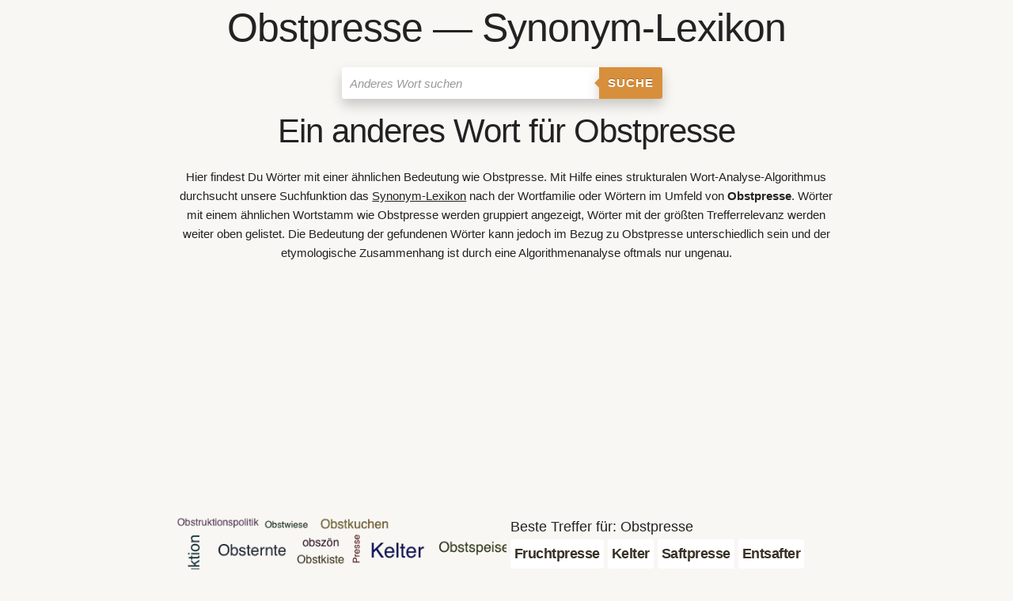

--- FILE ---
content_type: text/html; charset=UTF-8
request_url: https://anderes-wort-fuer.de/Obstpresse/
body_size: 12684
content:
<!DOCTYPE html><html lang="de"><head><meta charset="utf-8"/>
<script>var __ezHttpConsent={setByCat:function(src,tagType,attributes,category,force,customSetScriptFn=null){var setScript=function(){if(force||window.ezTcfConsent[category]){if(typeof customSetScriptFn==='function'){customSetScriptFn();}else{var scriptElement=document.createElement(tagType);scriptElement.src=src;attributes.forEach(function(attr){for(var key in attr){if(attr.hasOwnProperty(key)){scriptElement.setAttribute(key,attr[key]);}}});var firstScript=document.getElementsByTagName(tagType)[0];firstScript.parentNode.insertBefore(scriptElement,firstScript);}}};if(force||(window.ezTcfConsent&&window.ezTcfConsent.loaded)){setScript();}else if(typeof getEzConsentData==="function"){getEzConsentData().then(function(ezTcfConsent){if(ezTcfConsent&&ezTcfConsent.loaded){setScript();}else{console.error("cannot get ez consent data");force=true;setScript();}});}else{force=true;setScript();console.error("getEzConsentData is not a function");}},};</script>
<script>var ezTcfConsent=window.ezTcfConsent?window.ezTcfConsent:{loaded:false,store_info:false,develop_and_improve_services:false,measure_ad_performance:false,measure_content_performance:false,select_basic_ads:false,create_ad_profile:false,select_personalized_ads:false,create_content_profile:false,select_personalized_content:false,understand_audiences:false,use_limited_data_to_select_content:false,};function getEzConsentData(){return new Promise(function(resolve){document.addEventListener("ezConsentEvent",function(event){var ezTcfConsent=event.detail.ezTcfConsent;resolve(ezTcfConsent);});});}</script>
<script>if(typeof _setEzCookies!=='function'){function _setEzCookies(ezConsentData){var cookies=window.ezCookieQueue;for(var i=0;i<cookies.length;i++){var cookie=cookies[i];if(ezConsentData&&ezConsentData.loaded&&ezConsentData[cookie.tcfCategory]){document.cookie=cookie.name+"="+cookie.value;}}}}
window.ezCookieQueue=window.ezCookieQueue||[];if(typeof addEzCookies!=='function'){function addEzCookies(arr){window.ezCookieQueue=[...window.ezCookieQueue,...arr];}}
addEzCookies([{name:"ezoab_296933",value:"mod281; Path=/; Domain=anderes-wort-fuer.de; Max-Age=7200",tcfCategory:"store_info",isEzoic:"true",},{name:"ezosuibasgeneris-1",value:"f4f2803e-8db8-4fff-5244-835972b932d0; Path=/; Domain=anderes-wort-fuer.de; Expires=Sun, 17 Jan 2027 15:25:25 UTC; Secure; SameSite=None",tcfCategory:"understand_audiences",isEzoic:"true",}]);if(window.ezTcfConsent&&window.ezTcfConsent.loaded){_setEzCookies(window.ezTcfConsent);}else if(typeof getEzConsentData==="function"){getEzConsentData().then(function(ezTcfConsent){if(ezTcfConsent&&ezTcfConsent.loaded){_setEzCookies(window.ezTcfConsent);}else{console.error("cannot get ez consent data");_setEzCookies(window.ezTcfConsent);}});}else{console.error("getEzConsentData is not a function");_setEzCookies(window.ezTcfConsent);}</script><script type="text/javascript" data-ezscrex='false' data-cfasync='false'>window._ezaq = Object.assign({"edge_cache_status":11,"edge_response_time":409,"url":"https://anderes-wort-fuer.de/Obstpresse/"}, typeof window._ezaq !== "undefined" ? window._ezaq : {});</script><script type="text/javascript" data-ezscrex='false' data-cfasync='false'>window._ezaq = Object.assign({"ab_test_id":"mod281"}, typeof window._ezaq !== "undefined" ? window._ezaq : {});window.__ez=window.__ez||{};window.__ez.tf={};</script><script type="text/javascript" data-ezscrex='false' data-cfasync='false'>window.ezDisableAds = true;</script>
<script data-ezscrex='false' data-cfasync='false' data-pagespeed-no-defer>var __ez=__ez||{};__ez.stms=Date.now();__ez.evt={};__ez.script={};__ez.ck=__ez.ck||{};__ez.template={};__ez.template.isOrig=true;window.__ezScriptHost="//www.ezojs.com";__ez.queue=__ez.queue||function(){var e=0,i=0,t=[],n=!1,o=[],r=[],s=!0,a=function(e,i,n,o,r,s,a){var l=arguments.length>7&&void 0!==arguments[7]?arguments[7]:window,d=this;this.name=e,this.funcName=i,this.parameters=null===n?null:w(n)?n:[n],this.isBlock=o,this.blockedBy=r,this.deleteWhenComplete=s,this.isError=!1,this.isComplete=!1,this.isInitialized=!1,this.proceedIfError=a,this.fWindow=l,this.isTimeDelay=!1,this.process=function(){f("... func = "+e),d.isInitialized=!0,d.isComplete=!0,f("... func.apply: "+e);var i=d.funcName.split("."),n=null,o=this.fWindow||window;i.length>3||(n=3===i.length?o[i[0]][i[1]][i[2]]:2===i.length?o[i[0]][i[1]]:o[d.funcName]),null!=n&&n.apply(null,this.parameters),!0===d.deleteWhenComplete&&delete t[e],!0===d.isBlock&&(f("----- F'D: "+d.name),m())}},l=function(e,i,t,n,o,r,s){var a=arguments.length>7&&void 0!==arguments[7]?arguments[7]:window,l=this;this.name=e,this.path=i,this.async=o,this.defer=r,this.isBlock=t,this.blockedBy=n,this.isInitialized=!1,this.isError=!1,this.isComplete=!1,this.proceedIfError=s,this.fWindow=a,this.isTimeDelay=!1,this.isPath=function(e){return"/"===e[0]&&"/"!==e[1]},this.getSrc=function(e){return void 0!==window.__ezScriptHost&&this.isPath(e)&&"banger.js"!==this.name?window.__ezScriptHost+e:e},this.process=function(){l.isInitialized=!0,f("... file = "+e);var i=this.fWindow?this.fWindow.document:document,t=i.createElement("script");t.src=this.getSrc(this.path),!0===o?t.async=!0:!0===r&&(t.defer=!0),t.onerror=function(){var e={url:window.location.href,name:l.name,path:l.path,user_agent:window.navigator.userAgent};"undefined"!=typeof _ezaq&&(e.pageview_id=_ezaq.page_view_id);var i=encodeURIComponent(JSON.stringify(e)),t=new XMLHttpRequest;t.open("GET","//g.ezoic.net/ezqlog?d="+i,!0),t.send(),f("----- ERR'D: "+l.name),l.isError=!0,!0===l.isBlock&&m()},t.onreadystatechange=t.onload=function(){var e=t.readyState;f("----- F'D: "+l.name),e&&!/loaded|complete/.test(e)||(l.isComplete=!0,!0===l.isBlock&&m())},i.getElementsByTagName("head")[0].appendChild(t)}},d=function(e,i){this.name=e,this.path="",this.async=!1,this.defer=!1,this.isBlock=!1,this.blockedBy=[],this.isInitialized=!0,this.isError=!1,this.isComplete=i,this.proceedIfError=!1,this.isTimeDelay=!1,this.process=function(){}};function c(e,i,n,s,a,d,c,u,f){var m=new l(e,i,n,s,a,d,c,f);!0===u?o[e]=m:r[e]=m,t[e]=m,h(m)}function h(e){!0!==u(e)&&0!=s&&e.process()}function u(e){if(!0===e.isTimeDelay&&!1===n)return f(e.name+" blocked = TIME DELAY!"),!0;if(w(e.blockedBy))for(var i=0;i<e.blockedBy.length;i++){var o=e.blockedBy[i];if(!1===t.hasOwnProperty(o))return f(e.name+" blocked = "+o),!0;if(!0===e.proceedIfError&&!0===t[o].isError)return!1;if(!1===t[o].isComplete)return f(e.name+" blocked = "+o),!0}return!1}function f(e){var i=window.location.href,t=new RegExp("[?&]ezq=([^&#]*)","i").exec(i);"1"===(t?t[1]:null)&&console.debug(e)}function m(){++e>200||(f("let's go"),p(o),p(r))}function p(e){for(var i in e)if(!1!==e.hasOwnProperty(i)){var t=e[i];!0===t.isComplete||u(t)||!0===t.isInitialized||!0===t.isError?!0===t.isError?f(t.name+": error"):!0===t.isComplete?f(t.name+": complete already"):!0===t.isInitialized&&f(t.name+": initialized already"):t.process()}}function w(e){return"[object Array]"==Object.prototype.toString.call(e)}return window.addEventListener("load",(function(){setTimeout((function(){n=!0,f("TDELAY -----"),m()}),5e3)}),!1),{addFile:c,addFileOnce:function(e,i,n,o,r,s,a,l,d){t[e]||c(e,i,n,o,r,s,a,l,d)},addDelayFile:function(e,i){var n=new l(e,i,!1,[],!1,!1,!0);n.isTimeDelay=!0,f(e+" ...  FILE! TDELAY"),r[e]=n,t[e]=n,h(n)},addFunc:function(e,n,s,l,d,c,u,f,m,p){!0===c&&(e=e+"_"+i++);var w=new a(e,n,s,l,d,u,f,p);!0===m?o[e]=w:r[e]=w,t[e]=w,h(w)},addDelayFunc:function(e,i,n){var o=new a(e,i,n,!1,[],!0,!0);o.isTimeDelay=!0,f(e+" ...  FUNCTION! TDELAY"),r[e]=o,t[e]=o,h(o)},items:t,processAll:m,setallowLoad:function(e){s=e},markLoaded:function(e){if(e&&0!==e.length){if(e in t){var i=t[e];!0===i.isComplete?f(i.name+" "+e+": error loaded duplicate"):(i.isComplete=!0,i.isInitialized=!0)}else t[e]=new d(e,!0);f("markLoaded dummyfile: "+t[e].name)}},logWhatsBlocked:function(){for(var e in t)!1!==t.hasOwnProperty(e)&&u(t[e])}}}();__ez.evt.add=function(e,t,n){e.addEventListener?e.addEventListener(t,n,!1):e.attachEvent?e.attachEvent("on"+t,n):e["on"+t]=n()},__ez.evt.remove=function(e,t,n){e.removeEventListener?e.removeEventListener(t,n,!1):e.detachEvent?e.detachEvent("on"+t,n):delete e["on"+t]};__ez.script.add=function(e){var t=document.createElement("script");t.src=e,t.async=!0,t.type="text/javascript",document.getElementsByTagName("head")[0].appendChild(t)};__ez.dot=__ez.dot||{};__ez.queue.addFileOnce('/detroitchicago/boise.js', '/detroitchicago/boise.js?gcb=195-0&cb=5', true, [], true, false, true, false);__ez.queue.addFileOnce('/parsonsmaize/abilene.js', '/parsonsmaize/abilene.js?gcb=195-0&cb=e80eca0cdb', true, [], true, false, true, false);__ez.queue.addFileOnce('/parsonsmaize/mulvane.js', '/parsonsmaize/mulvane.js?gcb=195-0&cb=e75e48eec0', true, ['/parsonsmaize/abilene.js'], true, false, true, false);__ez.queue.addFileOnce('/detroitchicago/birmingham.js', '/detroitchicago/birmingham.js?gcb=195-0&cb=539c47377c', true, ['/parsonsmaize/abilene.js'], true, false, true, false);</script>
<script data-ezscrex="false" type="text/javascript" data-cfasync="false">window._ezaq = Object.assign({"ad_cache_level":0,"adpicker_placement_cnt":0,"ai_placeholder_cache_level":0,"ai_placeholder_placement_cnt":-1,"domain":"anderes-wort-fuer.de","domain_id":296933,"ezcache_level":0,"ezcache_skip_code":14,"has_bad_image":0,"has_bad_words":0,"is_sitespeed":0,"lt_cache_level":0,"response_size":41160,"response_size_orig":35355,"response_time_orig":387,"template_id":5,"url":"https://anderes-wort-fuer.de/Obstpresse/","word_count":0,"worst_bad_word_level":0}, typeof window._ezaq !== "undefined" ? window._ezaq : {});__ez.queue.markLoaded('ezaqBaseReady');</script>
<script type='text/javascript' data-ezscrex='false' data-cfasync='false'>
window.ezAnalyticsStatic = true;

function analyticsAddScript(script) {
	var ezDynamic = document.createElement('script');
	ezDynamic.type = 'text/javascript';
	ezDynamic.innerHTML = script;
	document.head.appendChild(ezDynamic);
}
function getCookiesWithPrefix() {
    var allCookies = document.cookie.split(';');
    var cookiesWithPrefix = {};

    for (var i = 0; i < allCookies.length; i++) {
        var cookie = allCookies[i].trim();

        for (var j = 0; j < arguments.length; j++) {
            var prefix = arguments[j];
            if (cookie.indexOf(prefix) === 0) {
                var cookieParts = cookie.split('=');
                var cookieName = cookieParts[0];
                var cookieValue = cookieParts.slice(1).join('=');
                cookiesWithPrefix[cookieName] = decodeURIComponent(cookieValue);
                break; // Once matched, no need to check other prefixes
            }
        }
    }

    return cookiesWithPrefix;
}
function productAnalytics() {
	var d = {"pr":[6],"omd5":"b178dcc7f9571f1696850692b8feb39a","nar":"risk score"};
	d.u = _ezaq.url;
	d.p = _ezaq.page_view_id;
	d.v = _ezaq.visit_uuid;
	d.ab = _ezaq.ab_test_id;
	d.e = JSON.stringify(_ezaq);
	d.ref = document.referrer;
	d.c = getCookiesWithPrefix('active_template', 'ez', 'lp_');
	if(typeof ez_utmParams !== 'undefined') {
		d.utm = ez_utmParams;
	}

	var dataText = JSON.stringify(d);
	var xhr = new XMLHttpRequest();
	xhr.open('POST','/ezais/analytics?cb=1', true);
	xhr.onload = function () {
		if (xhr.status!=200) {
            return;
		}

        if(document.readyState !== 'loading') {
            analyticsAddScript(xhr.response);
            return;
        }

        var eventFunc = function() {
            if(document.readyState === 'loading') {
                return;
            }
            document.removeEventListener('readystatechange', eventFunc, false);
            analyticsAddScript(xhr.response);
        };

        document.addEventListener('readystatechange', eventFunc, false);
	};
	xhr.setRequestHeader('Content-Type','text/plain');
	xhr.send(dataText);
}
__ez.queue.addFunc("productAnalytics", "productAnalytics", null, true, ['ezaqBaseReady'], false, false, false, true);
</script>  <title>OBSTPRESSE Synonym-Lexikothek • ein anderes Wort für Obstpresse</title> <meta name="description" content="Ein anderes Wort für Obstpresse - gefunden in 𝐀𝐧𝐝𝐞𝐫𝐞𝐬-𝐖𝐨𝐫𝐭-𝐟𝐮𝐞𝐫.𝐝𝐞 Synonym-Lexikothek ✔ Wörterbuch &amp; Lexikon ✔ Wenn Du andere Wörter für Obstpresse suchst!"/> <base href="https://anderes-wort-fuer.de/"/> <meta name="viewport" content="width=device-width, initial-scale=1, user-scalable=yes"/> <link rel="apple-touch-icon" sizes="57x57" href="/template/favicon/apple-icon-57x57.png"/> <link rel="apple-touch-icon" sizes="60x60" href="/template/favicon/apple-icon-60x60.png"/> <link rel="apple-touch-icon" sizes="72x72" href="/template/favicon/apple-icon-72x72.png"/> <link rel="apple-touch-icon" sizes="76x76" href="/template/favicon/apple-icon-76x76.png"/> <link rel="apple-touch-icon" sizes="114x114" href="/template/favicon/apple-icon-114x114.png"/> <link rel="apple-touch-icon" sizes="120x120" href="/template/favicon/apple-icon-120x120.png"/> <link rel="apple-touch-icon" sizes="144x144" href="/template/favicon/apple-icon-144x144.png"/> <link rel="apple-touch-icon" sizes="152x152" href="/template/favicon/apple-icon-152x152.png"/> <link rel="apple-touch-icon" sizes="180x180" href="/template/favicon/apple-icon-180x180.png"/> <link rel="icon" type="image/png" sizes="192x192" href="/template/favicon/android-icon-192x192.png"/> <link rel="icon" type="image/png" sizes="32x32" href="/template/favicon/favicon-32x32.png"/> <link rel="icon" type="image/png" sizes="96x96" href="/template/favicon/favicon-96x96.png"/> <link rel="icon" type="image/png" sizes="16x16" href="/template/favicon/favicon-16x16.png"/> <link rel="manifest" href="/template/favicon/manifest.json"/> <meta name="msapplication-TileColor" content="#ffffff"/> <meta name="msapplication-TileImage" content="/template/favicon/ms-icon-144x144.png"/> <meta name="theme-color" content="#ffffff"/> <style>html{font-size:62.5%;-ms-text-size-adjust:100%;-webkit-text-size-adjust:100%}*{-webkit-box-sizing:border-box;box-sizing:border-box}body{font-family:'Source Sans Pro','Roboto','Raleway','HelveticaNeue','Helvetica Neue',Helvetica,Arial,sans-serif;font-size:1.5em;font-weight:400;line-height:1.6;margin:0;color:#222;background-color:#F9F7F3;background-repeat:no-repeat;background-attachment:fixed;background-position:center center;background-size:cover}.button,button,input,textarea{font-family:sans-serif;font-size:100%;line-height:1.15;margin:0}.button,button,input{overflow:visible}.button,button{text-transform:none}button,input[type='reset'],input[type='submit']{-webkit-appearance:button;-moz-appearance:button}.button::-moz-focus-inner,button::-moz-focus-inner,input[type='reset']::-moz-focus-inner,input[type='submit']::-moz-focus-inner{padding:0;border-style:none}.button:-moz-focusring,button:-moz-focusring,input[type='reset']:-moz-focusring,input[type='submit']:-moz-focusring{outline:1px dotted ButtonText}legend{max-width:100%;padding:0;white-space:normal;color:inherit;border:none}form{margin-bottom:2.5rem}input,textarea,fieldset{margin-bottom:1.5rem}textarea{overflow:auto;min-height:65px;padding-top:6px;padding-bottom:6px}label,legend{font-weight:600;display:block;margin-bottom:.5rem}fieldset{margin:0 2px;padding:.35em .625em .75em;border:1px solid #ddd;border-radius:5px}input[type='checkbox']{display:inline;padding:0}.button,button,input[type='submit'],input[type='reset']{font-size:11px;font-weight:600;line-height:1.15;display:inline-block;margin-bottom:1rem;padding:10px 30px;cursor:pointer;text-align:center;white-space:nowrap;text-decoration:none;letter-spacing:.1rem;text-transform:uppercase;color:#555;border:1px solid #bbb;border-radius:4px;background-color:transparent}.button:hover,button:hover,input[type='submit']:hover,input[type='reset']:hover,.button:focus,button:focus,input[type='submit']:focus,input[type='reset']:focus{opacity:.75;color:#333;border-color:#888;outline:0}input[type='email'],input[type='text'],textarea{height:34px;padding:6px 10px;border:1px solid #d1d1d1;border-radius:4px;background-color:#fff;-webkit-box-shadow:none;box-shadow:none}input[type='email'],input[type='text'],textarea{-webkit-appearance:none;-moz-appearance:none;appearance:none}input[type='email']:focus,input[type='text']:focus,textarea:focus{border:2px solid #33c3f0;outline:0}ul{list-style:disc outside}ul{margin:0 0 2.5rem 3rem;padding-left:0}li{margin-bottom:1rem}table{overflow-x:auto;margin-bottom:2.5rem;border-collapse:collapse}th,td{padding:12px 15px;text-align:left;border-bottom:1px solid #e1e1e1}th:first-child,td:first-child{padding-left:5px}th:last-child,td:last-child{padding-right:5px}tr:hover{background-color:#f5f5f5}strong{font-weight:bolder}small{font-size:80%}h1,h2,h3,h4,h5,h6{font-weight:400;margin-top:0;margin-bottom:2rem}h1{font-size:4rem;line-height:1.2;letter-spacing:-.1rem}h2{font-size:3.6rem;line-height:1.25;letter-spacing:-.1rem}h3{font-size:3rem;line-height:1.3;letter-spacing:-.1rem}h4{font-size:2.4rem;line-height:1.35;letter-spacing:-.08rem}h5{font-size:1.8rem;line-height:1.5;letter-spacing:-.05rem}h6{font-size:1.5rem;line-height:1.6;letter-spacing:0}h1 small,h2 small,h3 small,h4 small,h5 small,h6 small{opacity:.75}@media (min-width:550px){h1{font-size:5rem}h2{font-size:4.2rem}h3{font-size:3.6rem}h4{font-size:3rem}h5{font-size:2.4rem}h6{font-size:1.5rem}}p{margin-top:0;margin-bottom:2.5rem}a{color:black;background-color:transparent;-webkit-text-decoration-skip:objects}a:active,a:hover{color:#0fa0ce;outline-width:0}hr{overflow:visible;-webkit-box-sizing:content-box;box-sizing:content-box;width:75%;height:0;margin-top:3rem;margin-bottom:3.5rem;border-width:0;border-top:1px solid #e1e1e1}.container:after{display:table;clear:both;content:''}.container{position:relative;width:100%;max-width:960px;margin:0 auto;padding:0 5px}.container table{overflow-x:auto}@media (min-width:400px){.container{width:85%;padding:0}}@media only screen and (min-width:550px){.container{width:80%}}.row::after{display:block;clear:both;content:''}.row:after{display:table;clear:both;content:''}.col{float:left;width:100%;padding:5px}.col:first-child{margin-left:0}.suchschlitz{display:inline-block;margin-left:5%}.searchinput{padding:2px 30px 2px 5px}@media only screen and (min-width:550px){.suchschlitz{width:500px;margin-left:10%}.m2{width:16.66%}.m3{width:25%}.m6{width:50%}.m8{width:66.66%}.m12{width:100%;margin-left:0}}.modal{z-index:1000;padding-top:3.8rem}.modalbox-modal-content{max-width:640px;width:100%}.modalbox-modal{position:fixed;z-index:1;top:0;left:0;display:none;overflow:auto;width:100%;height:100%;padding-top:10%;background-color:rgb(0,0,0);background-color:rgba(0,0,0,.4)}.modalbox-modal-content{position:relative;width:80%;margin:auto;padding:10px!important;-webkit-animation-name:animatetop;animation-name:animatetop;-webkit-animation-duration:.4s;animation-duration:.7s;border:1px solid #888;border-radius:5px;background-color:#fefefe;-webkit-box-shadow:0 4px 8px 0 rgba(0,0,0,.2),0 6px 20px 0 rgba(0,0,0,.19);box-shadow:0 4px 8px 0 rgba(0,0,0,.2),0 6px 20px 0 rgba(0,0,0,.19)}.-close{font-size:22px;font-weight:700;cursor:pointer;-webkit-transition:.3s;-o-transition:.3s;transition:.3s;color:#f1f1f1}.-close:hover,.-close:focus{text-decoration:none;color:#000}ul.topnav{background:rgba(0,0,0,0)}ul.topnav{overflow:hidden;margin:0;padding:0;list-style-type:none;background-color:#333}ul.topnav li{float:left;margin-bottom:0}ul.topnav li a{font-size:17px;display:inline-block;padding:14px 16px;-webkit-transition:.3s;-o-transition:.3s;transition:.3s;text-align:center;text-decoration:none;color:rgba(255,255,255,1)}ul.topnav li a:hover{color:#fff;background:rgba(0,0,0,.1)}ul.topnav li.-icon{display:none}@media screen and (max-width:750px){ul.topnav li:not(:first-child){display:none}ul.topnav li.-icon{display:initial;float:right}}._full-width{width:100%}._force-full-width{min-width:100%}._width100{width:100%}._alignRight{text-align:right}._alignCenter{text-align:center}._primary{color:#fff!important}._primary{border-color:#33c3f0!important;background-color:#33c3f0!important}.button_box2{margin:0 auto}.form-wrapper-2{height:50px;margin-bottom:5px;margin-top:0em}.form-wrapper-2 input{float:left;font:bold 15px 'Raleway',sans-serif;border:0;background:#fff;-moz-border-radius:3px 0 0 3px;-webkit-border-radius:3px 0 0 3px;border-radius:3px 0 0 3px;height:40px;width:65%}.form-wrapper-2 input:focus{outline:0;background:#fff;-moz-box-shadow:0 0 2px rgba(0,0,0,.8) inset;-webkit-box-shadow:0 0 2px rgba(0,0,0,.8) inset;box-shadow:0 0 2px rgba(0,0,0,.8) inset}.form-wrapper-2 input::-webkit-input-placeholder{color:#999;font-weight:400;font-style:italic}.form-wrapper-2 input:-moz-placeholder{color:#999;font-weight:400;font-style:italic}.form-wrapper-2 input:-ms-input-placeholder{color:#999;font-weight:400;font-style:italic}.form-wrapper-2 button{overflow:visible;position:relative;float:left;border:0;padding:0;cursor:pointer;height:40px;width:80px;font:bold 15px/40px 'Raleway',sans-serif;color:#fff;text-transform:uppercase;background:#D88F3C;-moz-border-radius:0 3px 3px 0;-webkit-border-radius:0 3px 3px 0;border-radius:0 3px 3px 0;text-shadow:0 -1px 0 rgba(0,0,0,.3)}.form-wrapper-2 button:hover{background:#FA8807}.form-wrapper-2 button:active,.form-wrapper-2 button:focus{background:#c42f2f}.form-wrapper-2 button:before{content:'';position:absolute;border-width:8px 8px 8px 0;border-style:solid solid solid none;border-color:transparent #D88F3C transparent;top:12px;left:-6px}.form-wrapper-2 button:hover:before{border-right-color:#FA8807}.form-wrapper-2 button:focus:before{border-right-color:#c42f2f}.form-wrapper-2 button::-moz-focus-inner{border:0;padding:0}ul.topnav li a{color:black}.andereswort{float:left;margin:2px 5px 2px 0}.synonym{background-color:#fff;display:inline-block;padding:5px;border-radius:4px}.synonym h3{margin:0;font-size:1.8rem;line-height:1.5;letter-spacing:-.05rem;color:#383125;font-weight:700}.synonym span{font-size:18px;color:#383125;font-weight:700}.synonym a,a:visited,a:active{color:#383125;text-decoration:none;border-bottom:2px black dotted}.synonym a:hover{color:#D88F3C;text-decoration:none;border-bottom:2px black}@-webkit-keyframes animatetop{from{opacity:0}to{opacity:1}}@keyframes animatetop{from{opacity:0}to{opacity:1}}ul.topnav{background:rgba(0,0,0,0)}ul.responsive{background:rgba(0,0,0,.5)}ul.topnav{overflow:hidden;margin:0;padding:0;list-style-type:none;background-color:#333}ul.topnav li{float:left;margin-bottom:0}ul.topnav li input,ul.topnav li button{margin-top:7px;margin-right:7px;margin-bottom:7px;margin-left:7px}ul.topnav li a{font-size:17px;display:inline-block;padding:14px 16px;-webkit-transition:.3s;-o-transition:.3s;transition:.3s;text-align:center;text-decoration:none;color:rgba(255,255,255,1)}ul.topnav li a.brand{font-weight:700;margin-right:20px;margin-left:20px}ul.topnav li a.brand:hover{background:rgba(0,0,0,.1)}ul.topnav li a.disabled:hover{color:#d3d3d3;background:rgba(0,0,0,0)}ul.topnav li a.disabled{color:#d3d3d3}ul.topnav li a.active{color:#fff;background-color:rgba(255,255,255,.5)}ul.topnav li a:hover{color:#fff;background:rgba(0,0,0,.1)}ul.topnav li.-icon{display:none}ul.topnav .dropdown:hover .dropdown-content{display:block}ul.topnav .dropdown-content a{display:block}@media screen and (max-width:750px){ul.topnav li:not(:first-child){display:none}ul.topnav li.-icon{display:initial;float:right}}@media screen and (max-width:750px){ul.topnav.responsive{position:relative}ul.topnav.responsive li.dropdown .dropdown-content{position:relative}ul.topnav.responsive li.-icon{position:absolute;top:0;right:0}ul.topnav.responsive li{display:inline;float:none}ul.topnav.responsive li a{display:block;text-align:left}}.autocomplete-suggestions{text-align:left;cursor:default;border:1px solid #ccc;border-top:0;background:#fff;box-shadow:-1px 1px 3px rgba(0,0,0,.1);position:absolute;display:none;z-index:9999;max-height:254px;overflow:hidden;overflow-y:auto;box-sizing:border-box}.autocomplete-suggestion{position:relative;padding:0 .6em;line-height:23px;white-space:nowrap;overflow:hidden;text-overflow:ellipsis;font-size:1.02em;color:#333}.autocomplete-suggestion b{font-weight:400;color:#1f8dd6}.autocomplete-suggestion.selected{background:#f0f0f0}.suchfeld *{-webkit-box-sizing:border-box;-moz-box-sizing:border-box;box-sizing:border-box}.suchfeld :after,:before{-webkit-box-sizing:border-box;-moz-box-sizing:border-box;box-sizing:border-box}.clearspace{width:20px;display:inline-block;margin-left:-210px;overflow:hidden;cursor:pointer}.clear{font-size:1.5em;margin-top:2px;width:20px;transition:max-width 0.3s;float:right}.clearspace_x{width:20px}._clear{display:table;clear:both;content:''}.wordcloud{height:450px;padding:0;page-break-after:always;page-break-inside:avoid;width:450px;margin:0 auto}.wordcloudimg{height:450px;padding:0;page-break-after:always;page-break-inside:avoid;width:450px;margin:0 auto}@media screen and (max-width:750px){.wordcloudimg{height:280px;padding:0;page-break-after:always;page-break-inside:avoid;width:280px;margin:0 auto}.wordcloud{height:280px;padding:0;page-break-after:always;page-break-inside:avoid;width:280px;margin:0 auto}#awesomeCloudwordcloud1{width:280px!important;height:100%!important}}.simi{margin:0 auto;max-width:400px}.simi h4{background-color:#f1f1f1;padding:2px 3px 2px 3px}.simi ul{list-style-type:none;margin:0;padding:0;overflow:auto}.simi li a{margin:5px;font-weight:700}.simi li{display:inline-block;float:left}.simi a,a:visited,a:active{color:#383125;text-decoration:none;border-bottom:2px black dotted}.simi a:hover{color:#D88F3C;text-decoration:none;border-bottom:2px black}.crop{overflow-wrap:break-word;word-wrap:break-word;-ms-word-break:break-all;word-break:break-all;word-break:break-word;-ms-hyphens:auto;-moz-hyphens:auto;-webkit-hyphens:auto;hyphens:auto}._crop{overflow-wrap:break-word;word-wrap:break-word;-ms-word-break:break-all;word-break:break-all;word-break:break-word;-ms-hyphens:auto;-moz-hyphens:auto;-webkit-hyphens:auto;hyphens:auto}.input_syno{max-width:450px;width:100%;padding:0;margin:0 auto}.input_syno input{padding:2px 3px 2px 3px;margin:0;width:75%}.input_syno td{padding:2px 3px 2px 3px}.deltr{cursor:pointer;padding:3px;color:red;font-weight:700;white-space:nowrap}.deltr_raus{display:none;cursor:pointer;padding:3px;color:red;font-weight:700;white-space:nowrap}.wort_syno{width:80px;padding:2px 3px 2px 3px}._disabled_syno{cursor:not-allowed;pointer-events:none;color:#555;font-weight:700;font-size:18px;border:1px solid #ccc;background-color:#eee}.loader_edit{margin:0 auto;padding:5px;border:6px solid #f3f3f3;border-top:6px solid #3498db;border-radius:50%;width:60px;height:60px;animation:spin 2s linear infinite}@keyframes spin{0%{transform:rotate(0deg)}100%{transform:rotate(360deg)}}.infobox{text-align:center;font-weight:700;padding:10px;margin:10px;background-color:#a3e9ff;border:2px solid rgba(0,0,0,.2)}figure{margin:0}.farbe{background-color:#F9F7F3}.gross_font{font-size:large}.teilen{padding:10px;max-width:400px;margin:0 auto}.teilen h4{padding:3px}.simi_a{margin:0px!important}.simi_da{background-color:#fff}.simi_ne{background-color:#fffad3}.simi_ul li{padding:3px;margin-bottom:3px;margin-right:3px;margin-top:3px;margin-left:3px}.pagination{display:inline-block}.pagination a{color:black;float:left;padding:4px 8px;text-decoration:none;border-style:none}.pagination a.active{background-color:#6b6b6b;color:white;border-radius:5px}.pagination a:hover:not(.active){background-color:#ddd;border-radius:5px}._shadow{-webkit-box-shadow:0 8px 16px 0 rgba(0,0,0,.2)!important;box-shadow:0 8px 16px 0 rgba(0,0,0,.2)!important}._cream{color:#000!important}._cream{border-color:#f0f0f0!important;background-color:#f0f0f0!important}.h1_abstimm{font-weight:700;letter-spacing:-.1rem;text-align:center;margin-top:5px;margin-bottom:1px;font-size:18px;word-wrap:break-word}.fuss{margin-bottom:50px}.start h2{margin-top:2rem}.w_5{font-weight:500}#cookieexpires a{color:#000;text-decoration:none}#cookieexpiresa:hover{text-decoration:underline}#cookieexpires div{padding:10px;padding-right:40px}#cookieexpires{outline:1px solid #7b92a9;text-align:right;border-top:1px solid #fff;background:#d6e0eb;position:fixed;bottom:0;z-index:10000;width:100%;font-size:12px;line-height:16px}#cookieexpiresCloser{color:#777;font:14px/100% arial,sans-serif;position:absolute;right:5px;text-decoration:none;text-shadow:0 1px 0 #fff;top:5px;cursor:pointer;border-top:1px solid white;border-left:1px solid white;border-bottom:1px solid #7b92a9;border-right:1px solid #7b92a9;padding:4px;background:#ced6df}#cookieexpiresCloser:hover{border-bottom:1px solid white;border-right:1px solid white;border-top:1px solid #7b92a9;border-left:1px solid #7b92a9}</style> <link rel="canonical" href="https://anderes-wort-fuer.de/Obstpresse/"/> <script type="application/ld+json">{"@context": "http://schema.org","@type": "Organization","url": "https://anderes-wort-fuer.de","logo": "https://anderes-wort-fuer.de/template/logo/anderes-wort-fuer.png"}</script> <script type="application/ld+json">{"@context":"http://schema.org","@type":"WebPage","headline":"OBSTPRESSE Synonym-Lexikothek • ein anderes Wort für Obstpresse","isFamilyFriendly":true, "inLanguage":"de"}</script> <script type="application/ld+json">{"@context":"http://schema.org","@type":"WebPage","breadcrumb":[{"@type":"BreadcrumbList","itemListElement":[{"@type":"ListItem","position":1,"item":{"@id":"https://anderes-wort-fuer.de","name":"Lexikon"}},{"@type":"ListItem","position":2,"item":{"@id":"https://anderes-wort-fuer.de/Obstpresse/","name":"Obstpresse"}}]}]}</script> <script> var gaProperty = 'UA-118014224-5'; var disableStr = 'ga-disable-' + gaProperty; if (document.cookie.indexOf(disableStr + '=true') > -1) { window[disableStr] = true; } function gaOptout() { document.cookie = disableStr + '=true; expires=Thu, 31 Dec 2099 23:59:59 UTC; path=/'; window[disableStr] = true; alert('Das Tracking ist jetzt deaktiviert'); } (function(i,s,o,g,r,a,m){i['GoogleAnalyticsObject']=r;i[r]=i[r]||function(){ (i[r].q=i[r].q||[]).push(arguments)},i[r].l=1*new Date();a=s.createElement(o), m=s.getElementsByTagName(o)[0];a.async=1;a.src=g;m.parentNode.insertBefore(a,m) })(window,document,'script','https://www.google-analytics.com/analytics.js','ga'); ga('create', 'UA-118014224-5', 'auto'); ga('set', 'anonymizeIp', true); ga('send', 'pageview'); </script> <script data-ad-client="ca-pub-3070571423534313" async="" src="https://pagead2.googlesyndication.com/pagead/js/adsbygoogle.js"></script> <script type='text/javascript'>
var ezoTemplate = 'orig_site';
var ezouid = '1';
var ezoFormfactor = '1';
</script><script data-ezscrex="false" type='text/javascript'>
var soc_app_id = '0';
var did = 296933;
var ezdomain = 'anderes-wort-fuer.de';
var ezoicSearchable = 1;
</script></head> <body> <div class="container _force-full-width"> <div class="row"> <div class="col m2"></div> <div class="col m8"> <header> <h1 class="_alignCenter _crop"> Obstpresse ― Synonym-Lexikon</h1> <div class="col-m8 _alignCenter"> <div class="button_box2"> <form class="form-wrapper-2 cf" id="form" method="post" action="https://anderes-wort-fuer.de/"> <div class="suchschlitz"> <input type="text" id="suchschlitz" name="w" maxlength="50" placeholder="Anderes Wort suchen" required="" class="_shadow searchinput" aria-label="Suchen"/> <button class="_shadow button_suche">Suche</button> </div> </form> </div> </div> </header> <main> <article> <header> <h2 class="_alignCenter _crop">Ein anderes Wort für <span id="hw">Obstpresse</span></h2> <div class="_alignCenter"><p>Hier findest Du Wörter mit einer ähnlichen Bedeutung wie <span id="hauptwort">Obstpresse</span>. Mit Hilfe eines strukturalen Wort-Analyse-Algorithmus durchsucht unsere Suchfunktion das <u>Synonym-Lexikon</u> nach der Wortfamilie oder Wörtern im Umfeld von <b>Obstpresse</b>. Wörter mit einem ähnlichen Wortstamm wie Obstpresse werden gruppiert angezeigt, Wörter mit der größten Trefferrelevanz werden weiter oben gelistet. Die Bedeutung der gefundenen Wörter kann jedoch im Bezug zu Obstpresse unterschiedlich sein und der etymologische Zusammenhang ist durch eine Algorithmenanalyse oftmals nur ungenau.</p></div> </header> <div class="row"> <div class="col m6"> <div class="wordcloudimg"> <figure> <img src="/template/images/Obstpresse.png" alt="Ein anderes Wort für Obstpresse - Synonym Obstpresse" style="width:100%; height:100%;"/> </figure> </div> </div> <div class="col m6 farbe"> <div class="gross_font">Beste Treffer für: Obstpresse</div> <div class="andereswort"> <div class="synonym"> <h3 class="w _crop">Fruchtpresse</h3> </div> </div> <div class="andereswort"> <div class="synonym"> <h3 class="w _crop">Kelter</h3> </div> </div> <div class="andereswort"> <div class="synonym"> <h3 class="w _crop">Saftpresse</h3> </div> </div> <div class="andereswort"> <div class="synonym"> <h3 class="w _crop">Entsafter</h3> </div> </div> <br class="_clear"/> </div> </div> <br class="_clear"/> <div class="row"> <div class="col m6"> <h2 class="_alignCenter _crop">Wörter im Kontext zu <span class="w">Obstpresse</span></h2> <div class="andereswort"> <div class="synonym"> <span><a href="/Presse/" class="w" title="anderes Wort - Synonym Presse">Presse</a></span> </div> </div> <div class="andereswort"> <div class="synonym"> <span><a href="/Entsafter/" class="w" title="anderes Wort - Synonym Entsafter">Entsafter</a></span> </div> </div> <div class="andereswort"> <div class="synonym"> <span><a href="/Entmoster/" class="w" title="anderes Wort - Synonym Entmoster">Entmoster</a></span> </div> </div> <div class="andereswort"> <div class="synonym"> <span><a href="/Fruchtpresse/" class="w" title="anderes Wort - Synonym Fruchtpresse">Fruchtpresse</a></span> </div> </div> <div class="andereswort"> <div class="synonym"> <span><a href="/Saftpresse/" class="w" title="anderes Wort - Synonym Saftpresse">Saftpresse</a></span> </div> </div> <div class="andereswort"> <div class="synonym"> <span><a href="/Kelter/" class="w" title="anderes Wort - Synonym Kelter">Kelter</a></span> </div> </div> <br class="_clear"/> <br/> <h3>Wortbedeutung</h3> <p> Weiterführende Informationen zur semantischen Wortherkunft und Rechtschreibung von Obstpresse werden bereitgestellt vom Wörterbuch <a href="https://www.wortwurzel.de/" target="_blank">www.wortwurzel.de</a>, dem kostenlosen Nachschlagewerk für Wortbedeutungen.<br/>⮞ Siehe hierzu: <i><a href="https://www.wortwurzel.de/OBSTPRESSE" title="Bedeutung von Obstpresse">Bedeutung von Obstpresse</a></i>. </p> </div> <div class="col m6 "> <h2 class="_alignCenter _crop">Dein Synonym-Lexikothek Vorschlag </h2> <div id="neuereintrag"></div> </div> </div> <br class="_clear"/><hr/><h2 class="_alignCenter _crop"> Synonymlexikon &amp; Wörterbuch <br/><small> vor und nach Obstpresse</small></h2> <div class="andereswort"> <div class="synonym"> <span><a href="/Obstbrand/" class="w _crop" title="ein anderes Wort Obstbrand - Synonym">Obstbrand</a></span> </div> </div> <div class="andereswort"> <div class="synonym"> <span><a href="/Obstbrei/" class="w _crop" title="ein anderes Wort Obstbrei - Synonym">Obstbrei</a></span> </div> </div> <div class="andereswort"> <div class="synonym"> <span><a href="/Obsternte/" class="w _crop" title="ein anderes Wort Obsternte - Synonym">Obsternte</a></span> </div> </div> <div class="andereswort"> <div class="synonym"> <span><a href="/Obstflüssigkeit/" class="w _crop" title="ein anderes Wort Obstflüssigkeit - Synonym">Obstflüssigkeit</a></span> </div> </div> <div class="andereswort"> <div class="synonym"> <span><a href="/Obstgarten/" class="w _crop" title="ein anderes Wort Obstgarten - Synonym">Obstgarten</a></span> </div> </div> <div class="andereswort"> <div class="synonym"> <span><a href="/Obstgericht/" class="w _crop" title="ein anderes Wort Obstgericht - Synonym">Obstgericht</a></span> </div> </div> <div class="andereswort"> <div class="synonym"> <span><a href="/Obstgestell/" class="w _crop" title="ein anderes Wort Obstgestell - Synonym">Obstgestell</a></span> </div> </div> <div class="andereswort"> <div class="synonym"> <span><a href="/obstinat/" class="w _crop" title="ein anderes Wort obstinat - Synonym">obstinat</a></span> </div> </div> <div class="andereswort"> <div class="synonym"> <span><a href="/Obstination/" class="w _crop" title="ein anderes Wort Obstination - Synonym">Obstination</a></span> </div> </div> <div class="andereswort"> <div class="synonym"> <span><a href="/Obstipation/" class="w _crop" title="ein anderes Wort Obstipation - Synonym">Obstipation</a></span> </div> </div> <div class="andereswort"> <div class="synonym"> <span><a href="/Obstkern/" class="w _crop" title="ein anderes Wort Obstkern - Synonym">Obstkern</a></span> </div> </div> <div class="andereswort"> <div class="synonym"> <span><a href="/Obstkiste/" class="w _crop" title="ein anderes Wort Obstkiste - Synonym">Obstkiste</a></span> </div> </div> <div class="andereswort"> <div class="synonym"> <span><a href="/Obstkuchen/" class="w _crop" title="ein anderes Wort Obstkuchen - Synonym">Obstkuchen</a></span> </div> </div> <div class="andereswort"> <div class="synonym"> <span><a href="/Obstler/" class="w _crop" title="ein anderes Wort Obstler - Synonym">Obstler</a></span> </div> </div> <div class="andereswort"> <div class="synonym"> <span><a href="/Obstmus/" class="w _crop" title="ein anderes Wort Obstmus - Synonym">Obstmus</a></span> </div> </div> <div class="andereswort"> <div class="synonym"> <span><a href="/Obstruent/" class="w _crop" title="ein anderes Wort Obstruent - Synonym">Obstruent</a></span> </div> </div> <div class="andereswort"> <div class="synonym"> <span><a href="/Obstruktion/" class="w _crop" title="ein anderes Wort Obstruktion - Synonym">Obstruktion</a></span> </div> </div> <div class="andereswort"> <div class="synonym"> <span><a href="/Obstruktionspolitik/" class="w _crop" title="ein anderes Wort Obstruktionspolitik - Synonym">Obstruktionspolitik</a></span> </div> </div> <div class="andereswort"> <div class="synonym"> <span><a href="/obstruktiv/" class="w _crop" title="ein anderes Wort obstruktiv - Synonym">obstruktiv</a></span> </div> </div> <div class="andereswort"> <div class="synonym"> <span><a href="/Obstsaft/" class="w _crop" title="ein anderes Wort Obstsaft - Synonym">Obstsaft</a></span> </div> </div> <div class="andereswort"> <div class="synonym"> <span><a href="/Obstschaumwein/" class="w _crop" title="ein anderes Wort Obstschaumwein - Synonym">Obstschaumwein</a></span> </div> </div> <div class="andereswort"> <div class="synonym"> <span><a href="/Obstschädling/" class="w _crop" title="ein anderes Wort Obstschädling - Synonym">Obstschädling</a></span> </div> </div> <div class="andereswort"> <div class="synonym"> <span><a href="/Obstspeise/" class="w _crop" title="ein anderes Wort Obstspeise - Synonym">Obstspeise</a></span> </div> </div> <div class="andereswort"> <div class="synonym"> <span><a href="/Obstwein/" class="w _crop" title="ein anderes Wort Obstwein - Synonym">Obstwein</a></span> </div> </div> <div class="andereswort"> <div class="synonym"> <span><a href="/Obstwiese/" class="w _crop" title="ein anderes Wort Obstwiese - Synonym">Obstwiese</a></span> </div> </div> <div class="andereswort"> <div class="synonym"> <span><a href="/obszön/" class="w _crop" title="ein anderes Wort obszön - Synonym">obszön</a></span> </div> </div> <div class="andereswort"> <div class="synonym"> <span><a href="/Obszönität/" class="w _crop" title="ein anderes Wort Obszönität - Synonym">Obszönität</a></span> </div> </div> <div class="andereswort"> <div class="synonym"> <span><a href="/Obus/" class="w _crop" title="ein anderes Wort Obus - Synonym">Obus</a></span> </div> </div> <div class="andereswort"> <div class="synonym"> <span><a href="/obwalten/" class="w _crop" title="ein anderes Wort obwalten - Synonym">obwalten</a></span> </div> </div> <br class="_clear"/><hr/> <h2 class="_alignCenter _crop">Wort-Extraktion <br/><small> für <b>Obstpresse</b></small></h2> <div class="andereswort"> <div class="synonym"> <span>Obstpr(- <a href="/Esse/" title="ein anderes Wort obwalten - Synonym"><i class="w">Esse</i></a> -)<br/></span> </div> </div> <div class="andereswort"> <div class="synonym"> <span>(- <a href="/Obst/" title="ein anderes Wort obwalten - Synonym"><i class="w">Obst</i></a> -)presse<br/></span> </div> </div> <div class="andereswort"> <div class="synonym"> <span>Obst(- <a href="/Presse/" title="ein anderes Wort obwalten - Synonym"><i class="w">Presse</i></a> -)<br/></span> </div> </div> </article> </main> </div> <div class="col m2"></div> </div> <div class="row"> <div class="col m12 _alignCenter"> <h3>Das große Wörterbuch für Synonyme und Wortbedeutungen</h3> </div> </div> <div class="row"> <div class="col m3"></div> <div class="col m6 _alignCenter"> <div class="_alignCenter teilen"> <h4 class="_alignCenter">Zufrieden? Synonym gefunden? - Jetzt teilen!</h4> <div id="sha"> <a href="javascript:void(0)" id="sh_f" class="sha" title="anderes-wort-fuer.de jetzt auf Facebook teilen!"><img src="data:image/svg+xml,%3Csvg%20xmlns%3D%22http%3A%2F%2Fwww.w3.org%2F2000%2Fsvg%22%20aria-label%3D%22Facebook%22%20role%3D%22img%22%20viewBox%3D%220%200%20512%20512%22%3E%3Crect%20width%3D%22512%22%20height%3D%22512%22%20rx%3D%2215%25%22%20fill%3D%22rgb(59%2C%2089%2C%20152)%22%2F%3E%3Cpath%20fill%3D%22rgb(255%2C%20255%2C%20255)%22%20d%3D%22M330%20512V322h64l9-74h-73v-47c0-22%206-36%2037-36h39V99c-7-1-30-3-57-3-57%200-95%2034-95%2098v54h-64v74h64v190z%22%2F%3E%3C%2Fsvg%3E" width="50" alt="anderes-wort-fuer.de jetzt auf Facebook teilen!"/></a> <a href="javascript:void(0)" id="sh_t" class="sha" title="anderes-wort-fuer.de auf Twitter teilen!"><img src="data:image/svg+xml,%3Csvg%20xmlns%3D%22http%3A%2F%2Fwww.w3.org%2F2000%2Fsvg%22%20aria-label%3D%22Twitter%22%20role%3D%22img%22%20viewBox%3D%220%200%20512%20512%22%3E%3Crect%20width%3D%22512%22%20height%3D%22512%22%20rx%3D%2215%25%22%20fill%3D%22rgb(29%2C%20161%2C%20243)%22%2F%3E%3Cpath%20fill%3D%22rgb(255%2C%20255%2C%20255)%22%20d%3D%22M437%20152a72%2072%200%200%201-40%2012%2072%2072%200%200%200%2032-40%2072%2072%200%200%201-45%2017%2072%2072%200%200%200-122%2065%20200%20200%200%200%201-145-74%2072%2072%200%200%200%2022%2094%2072%2072%200%200%201-32-7%2072%2072%200%200%200%2056%2069%2072%2072%200%200%201-32%201%2072%2072%200%200%200%2067%2050%20200%20200%200%200%201-105%2029%20200%20200%200%200%200%20309-179%20200%20200%200%200%200%2035-37%22%2F%3E%3C%2Fsvg%3E%0A" width="50" alt="anderes-wort-fuer.de jetzt auf Twitter teilen!"/></a> <a href="javascript:void(0)" id="sh_w" class="sha" title="anderes-wort-fuer.deper Whatsapp teilen!"><img src="data:image/svg+xml,%3Csvg%20xmlns%3D%22http%3A%2F%2Fwww.w3.org%2F2000%2Fsvg%22%20aria-label%3D%22WhatsApp%22%20role%3D%22img%22%20viewBox%3D%220%200%20512%20512%22%20fill%3D%22rgb(255%2C%20255%2C%20255)%22%3E%3Crect%20width%3D%22512%22%20height%3D%22512%22%20rx%3D%2215%25%22%20fill%3D%22rgb(69%2C%20211%2C%2084)%22%2F%3E%3Cpath%20d%3D%22M308%20273c-3-2-6-3-9%201l-12%2016c-3%202-5%203-9%201-15-8-36-17-54-47-1-4%201-6%203-8l9-14c2-2%201-4%200-6l-12-29c-3-8-6-7-9-7h-8c-2%200-6%201-10%205-22%2022-13%2053%203%2073%203%204%2023%2040%2066%2059%2032%2014%2039%2012%2048%2010%2011-1%2022-10%2027-19%201-3%206-16%202-18%22%2F%3E%3Cpath%20d%3D%22M264%20384c-41%200-72-22-72-22l-49%2013%2012-48s-20-31-20-70c0-72%2059-132%20132-132%2068%200%20126%2053%20126%20127%200%2072-58%20131-129%20132m-159%2029l83-23a158%20158%200%200%200%20230-140c0-86-68-155-154-155a158%20158%200%200%200-137%20236%22%2F%3E%3C%2Fsvg%3E" width="50" alt="anderes-wort-fuer.de jetzt per Whatsapp teilen!"/></a> </div> <div class="_alignCenter"> <em>anderes-wort-fuer.de</em> ist ein offenes <em>Lexikon</em>. <br/> <b>Mache auch Du mit und empfehle die Seite <i>anderes-wort-fuer.de</i> weiter!</b><br/> <nav> <div class="row pagination _cream _alignCenter"> <a href="https://anderes-wort-fuer.de/synonyme-lexikon/a/">A</a><a href="https://anderes-wort-fuer.de/synonyme-lexikon/b/">B</a><a href="https://anderes-wort-fuer.de/synonyme-lexikon/c/">C</a><a href="https://anderes-wort-fuer.de/synonyme-lexikon/d/">D</a><a href="https://anderes-wort-fuer.de/synonyme-lexikon/e/">E</a><a href="https://anderes-wort-fuer.de/synonyme-lexikon/f/">F</a><a href="https://anderes-wort-fuer.de/synonyme-lexikon/g/">G</a><a href="https://anderes-wort-fuer.de/synonyme-lexikon/h/">H</a><a href="https://anderes-wort-fuer.de/synonyme-lexikon/i/">I</a><a href="https://anderes-wort-fuer.de/synonyme-lexikon/j/">J</a><a href="https://anderes-wort-fuer.de/synonyme-lexikon/k/">K</a><a href="https://anderes-wort-fuer.de/synonyme-lexikon/l/">L</a><a href="https://anderes-wort-fuer.de/synonyme-lexikon/m/">M</a><a href="https://anderes-wort-fuer.de/synonyme-lexikon/n/">N</a><a href="https://anderes-wort-fuer.de/synonyme-lexikon/o/">O</a><a href="https://anderes-wort-fuer.de/synonyme-lexikon/p/">P</a><a href="https://anderes-wort-fuer.de/synonyme-lexikon/q/">Q</a><a href="https://anderes-wort-fuer.de/synonyme-lexikon/r/">R</a><a href="https://anderes-wort-fuer.de/synonyme-lexikon/s/">S</a><a href="https://anderes-wort-fuer.de/synonyme-lexikon/t/">T</a><a href="https://anderes-wort-fuer.de/synonyme-lexikon/u/">U</a><a href="https://anderes-wort-fuer.de/synonyme-lexikon/v/">V</a><a href="https://anderes-wort-fuer.de/synonyme-lexikon/w/">W</a><a href="https://anderes-wort-fuer.de/synonyme-lexikon/x/">X</a><a href="https://anderes-wort-fuer.de/synonyme-lexikon/y/">Y</a><a href="https://anderes-wort-fuer.de/synonyme-lexikon/z/">Z</a><a href="https://anderes-wort-fuer.de/synonyme-lexikon/ä/">Ä</a><a href="https://anderes-wort-fuer.de/synonyme-lexikon/ö/">Ö</a><a href="https://anderes-wort-fuer.de/synonyme-lexikon/ü/">Ü</a></div> </nav> <br/> Der Basiswortschatz ( open-source Wörterbücher von <a href="https://de.wikipedia.org/wiki/Hunspell" target="_blank" rel="nofollow noopener" title="Hunspell">Hunspell</a> ) dieser Seite verwendet Wörter vom <a href="https://www.openthesaurus.de/" target="_blank" rel="nofollow noopener" title="Thesaurus">OpenThesaurus Projekt</a> ( enthalten im LibreOffice &amp; OpenOffice ), welche unter der Creative Commons Attribution-ShareAlike 4.0 oder GNU Lesser General Public License stehen. </div> </div> </div> <div class="col m3"></div> </div> </div> <div> <footer class="fuss"> <div> <div class="container"> <div class="col m12 _alignCenter" style="margin-bottom:100px;"><a href="https://anderes-wort-fuer.de/" title="Synonym Lexikon"><strong>anderes-wort-fuer.de</strong></a> <br/> <a href="impressum.php" style="text-decoration:none" title="Impressum">Impressum</a> | <a href="datenschutz.php" style="text-decoration:none" title="Datenschutz">Datenschutz</a> </div> </div> </div> <div id="Modal" class="modalbox-modal modal"> <div class="modalbox-modal-content"> <div class="_floatRight" id="modalbox-close">✖</div> <div class="note" id="wartung"> </div> </div> </div> </footer> </div> <script> function downloadJSAtOnload() { var element = document.createElement("script"); element.src = "jsscript.js"; document.body.appendChild(element); } if (window.addEventListener) window.addEventListener("load", downloadJSAtOnload, false); else if (window.attachEvent) window.attachEvent("onload", downloadJSAtOnload); else window.onload = downloadJSAtOnload; </script> 
	
	
	 <script data-cfasync="false">function _emitEzConsentEvent(){var customEvent=new CustomEvent("ezConsentEvent",{detail:{ezTcfConsent:window.ezTcfConsent},bubbles:true,cancelable:true,});document.dispatchEvent(customEvent);}
(function(window,document){function _setAllEzConsentTrue(){window.ezTcfConsent.loaded=true;window.ezTcfConsent.store_info=true;window.ezTcfConsent.develop_and_improve_services=true;window.ezTcfConsent.measure_ad_performance=true;window.ezTcfConsent.measure_content_performance=true;window.ezTcfConsent.select_basic_ads=true;window.ezTcfConsent.create_ad_profile=true;window.ezTcfConsent.select_personalized_ads=true;window.ezTcfConsent.create_content_profile=true;window.ezTcfConsent.select_personalized_content=true;window.ezTcfConsent.understand_audiences=true;window.ezTcfConsent.use_limited_data_to_select_content=true;window.ezTcfConsent.select_personalized_content=true;}
function _clearEzConsentCookie(){document.cookie="ezCMPCookieConsent=tcf2;Domain=.anderes-wort-fuer.de;Path=/;expires=Thu, 01 Jan 1970 00:00:00 GMT";}
_clearEzConsentCookie();if(typeof window.__tcfapi!=="undefined"){window.ezgconsent=false;var amazonHasRun=false;function _ezAllowed(tcdata,purpose){return(tcdata.purpose.consents[purpose]||tcdata.purpose.legitimateInterests[purpose]);}
function _handleConsentDecision(tcdata){window.ezTcfConsent.loaded=true;if(!tcdata.vendor.consents["347"]&&!tcdata.vendor.legitimateInterests["347"]){window._emitEzConsentEvent();return;}
window.ezTcfConsent.store_info=_ezAllowed(tcdata,"1");window.ezTcfConsent.develop_and_improve_services=_ezAllowed(tcdata,"10");window.ezTcfConsent.measure_content_performance=_ezAllowed(tcdata,"8");window.ezTcfConsent.select_basic_ads=_ezAllowed(tcdata,"2");window.ezTcfConsent.create_ad_profile=_ezAllowed(tcdata,"3");window.ezTcfConsent.select_personalized_ads=_ezAllowed(tcdata,"4");window.ezTcfConsent.create_content_profile=_ezAllowed(tcdata,"5");window.ezTcfConsent.measure_ad_performance=_ezAllowed(tcdata,"7");window.ezTcfConsent.use_limited_data_to_select_content=_ezAllowed(tcdata,"11");window.ezTcfConsent.select_personalized_content=_ezAllowed(tcdata,"6");window.ezTcfConsent.understand_audiences=_ezAllowed(tcdata,"9");window._emitEzConsentEvent();}
function _handleGoogleConsentV2(tcdata){if(!tcdata||!tcdata.purpose||!tcdata.purpose.consents){return;}
var googConsentV2={};if(tcdata.purpose.consents[1]){googConsentV2.ad_storage='granted';googConsentV2.analytics_storage='granted';}
if(tcdata.purpose.consents[3]&&tcdata.purpose.consents[4]){googConsentV2.ad_personalization='granted';}
if(tcdata.purpose.consents[1]&&tcdata.purpose.consents[7]){googConsentV2.ad_user_data='granted';}
if(googConsentV2.analytics_storage=='denied'){gtag('set','url_passthrough',true);}
gtag('consent','update',googConsentV2);}
__tcfapi("addEventListener",2,function(tcdata,success){if(!success||!tcdata){window._emitEzConsentEvent();return;}
if(!tcdata.gdprApplies){_setAllEzConsentTrue();window._emitEzConsentEvent();return;}
if(tcdata.eventStatus==="useractioncomplete"||tcdata.eventStatus==="tcloaded"){if(typeof gtag!='undefined'){_handleGoogleConsentV2(tcdata);}
_handleConsentDecision(tcdata);if(tcdata.purpose.consents["1"]===true&&tcdata.vendor.consents["755"]!==false){window.ezgconsent=true;(adsbygoogle=window.adsbygoogle||[]).pauseAdRequests=0;}
if(window.__ezconsent){__ezconsent.setEzoicConsentSettings(ezConsentCategories);}
__tcfapi("removeEventListener",2,function(success){return null;},tcdata.listenerId);if(!(tcdata.purpose.consents["1"]===true&&_ezAllowed(tcdata,"2")&&_ezAllowed(tcdata,"3")&&_ezAllowed(tcdata,"4"))){if(typeof __ez=="object"&&typeof __ez.bit=="object"&&typeof window["_ezaq"]=="object"&&typeof window["_ezaq"]["page_view_id"]=="string"){__ez.bit.Add(window["_ezaq"]["page_view_id"],[new __ezDotData("non_personalized_ads",true),]);}}}});}else{_setAllEzConsentTrue();window._emitEzConsentEvent();}})(window,document);</script></body><!--#####################################################--><!--#			 © anderes-wort-fuer.de 2026			#--><!--#####################################################--></html>

--- FILE ---
content_type: text/html; charset=utf-8
request_url: https://www.google.com/recaptcha/api2/aframe
body_size: 266
content:
<!DOCTYPE HTML><html><head><meta http-equiv="content-type" content="text/html; charset=UTF-8"></head><body><script nonce="U1se5q_1Hio6OkecwS83XA">/** Anti-fraud and anti-abuse applications only. See google.com/recaptcha */ try{var clients={'sodar':'https://pagead2.googlesyndication.com/pagead/sodar?'};window.addEventListener("message",function(a){try{if(a.source===window.parent){var b=JSON.parse(a.data);var c=clients[b['id']];if(c){var d=document.createElement('img');d.src=c+b['params']+'&rc='+(localStorage.getItem("rc::a")?sessionStorage.getItem("rc::b"):"");window.document.body.appendChild(d);sessionStorage.setItem("rc::e",parseInt(sessionStorage.getItem("rc::e")||0)+1);localStorage.setItem("rc::h",'1768663527461');}}}catch(b){}});window.parent.postMessage("_grecaptcha_ready", "*");}catch(b){}</script></body></html>